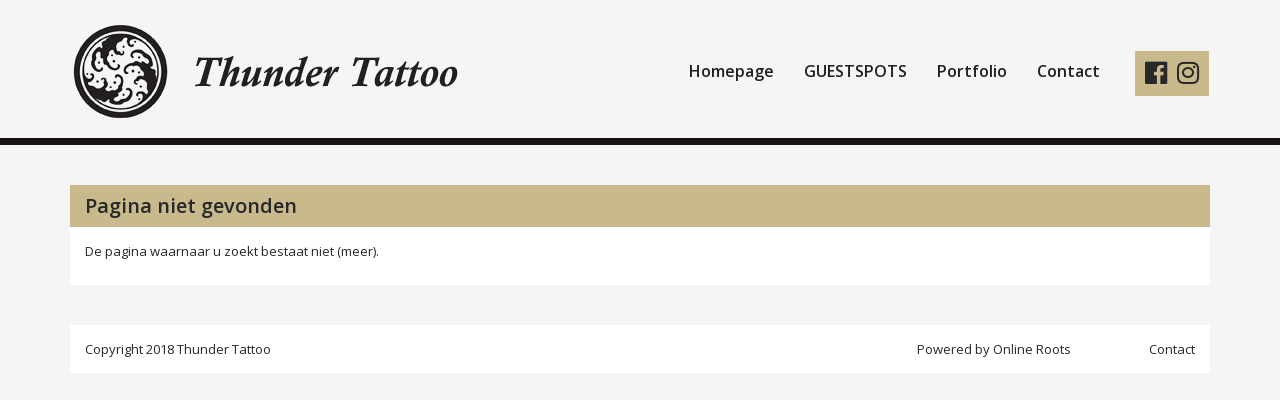

--- FILE ---
content_type: text/html; charset=UTF-8
request_url: https://thundertattoo.nl/portfolio/TIGER-SLEEVE-IN-PROGRESS
body_size: 1871
content:
<!DOCTYPE html>
<html lang="nl">
<head>
    <meta charset="utf-8">
    <meta http-equiv="X-UA-Compatible" content="IE=edge">
    <meta name="viewport" content="width=device-width, initial-scale=1">

    <title>Thunder tattoo</title>

    <!-- Zoekmachine optimalisatie -->
    <meta http-equiv="Content-type" content="text/html; charset=utf-8" />
<meta name="robots" content="index, follow" />
<meta name="language" content="NL" />
<meta name="author" content="CreativeKing" />
<meta name="revisit-after" content="7 days" />
<meta name="og:site_name" content="Thundertattoo - Erik van Cuyck" />
<meta name="og:description" content="Erik van Cuyck, Tattoo artist from Eindhoven. Currently working at the GOLD TATTOO shop in Eindhoven" />
<meta name="og:url" content="https://thundertattoo.nl/portfolio/TIGER-SLEEVE-IN-PROGRESS" />
<meta name="og:type" content="website" />
<meta name="og:locale" content="nl_NL" />
<meta name="google-site-verification" content="75MgB6dRYxGWALTJEisSVkatDI_Wamy_Lau1KfoI4KU" />

    
    <link rel="icon" type="image/png" href="https://thundertattoo.nl/img/favicon.png" />

</head>
<body>

<header>
    <div class="container">
        <div class="row">
            <div class="col-sm-5">
                <a href="https://thundertattoo.nl/" class="logo">
                    <img src="https://thundertattoo.nl/img/logo.png" alt="logo" />
                </a>
                <!-- toggle get grouped for better mobile display -->
                <div class="navbar-header">
                    <button type="button" class="navbar-toggle collapsed" data-toggle="collapse"
                            data-target="#bs-example-navbar-collapse-1" aria-expanded="false">
                        <span class="sr-only">Toggle navigation</span>
                        <span class="icon-bar"></span>
                        <span class="icon-bar"></span>
                        <span class="icon-bar"></span>
                    </button>
                </div>
            </div>
            <div class="col-sm-7">                <nav class="navbar">
                    <!-- Collect the nav links, forms, and other content for toggling -->
                    <div class="collapse navbar-collapse" id="bs-example-navbar-collapse-1">
                                                <div class="social-media navbar-right">
                            <ul class="social-media-list">
                                <li><a href="https://www.facebook.com/erik.vancuyck"><i class="fa fa-facebook-official" aria-hidden="true"></i></a></li><li><a href="https://www.instagram.com/erik_van_cuyck/"><i class="fa fa-instagram" aria-hidden="true"></i></a></li>                            </ul>
                        </div>
                                                <ul class="nav navbar-nav navbar-right">
                            <li><a href="https://thundertattoo.nl/">Homepage</a></li><li><a href="https://thundertattoo.nl/guestspotsconventions">GUESTSPOTS</a></li><li class="active"><a href="https://thundertattoo.nl/portfolio">Portfolio</a></li><li class="active"><a href="https://thundertattoo.nl/contact">Contact</a></li>                        </ul>
                    </div><!-- /.navbar-collapse -->
                </nav>
            </div>
        </div>
    </div>
</header><div class="container">
    <section class="default">
        <h1>Pagina niet gevonden</h1>
        <div class="default-content">
            <p>De pagina waarnaar u zoekt bestaat niet (meer).</p>
        </div>
    </section>
</div><div class="container">
    <footer>
        <div class="row">
            <div class="col-sm-6">
                <div><p>Copyright 2018&nbsp;Thunder Tattoo&nbsp;</p>
</div>            </div>
            <div class="col-sm-6 footer-right">
                <div><p>&nbsp;Powered by <a href="https://www.onlineroots.nl">Online Roots</a> &nbsp; &nbsp; &nbsp; &nbsp; &nbsp; &nbsp; &nbsp; &nbsp; &nbsp; &nbsp; &nbsp; &nbsp; &nbsp;<a href="https://www.thundertattoo.nl/contact">Contact</a></p>
</div>            </div>
        </div>
    </footer>
</div>

<!-- Bootstrap -->
<link href="https://thundertattoo.nl/css/bootstrap.min.css" rel="stylesheet">
<link href="https://thundertattoo.nl/css/style.css" type="text/css" rel="stylesheet"/>
<!-- FontAwesome -->
<link rel="stylesheet" href="https://thundertattoo.nl/css/font-awesome.min.css">

<!-- HTML5 Shim and Respond.js IE8 support of HTML5 elements and media queries -->
<!-- WARNING: Respond.js doesn't work if you view the page via file:// -->
<!--[if lt IE 9]>
<script src="https://oss.maxcdn.com/html5shiv/3.7.2/html5shiv.min.js"></script>
<script src="https://oss.maxcdn.com/respond/1.4.2/respond.min.js"></script>
<![endif]-->

<!-- jQuery (necessary for Bootstrap's JavaScript plugins) -->
<script src="https://ajax.googleapis.com/ajax/libs/jquery/1.12.4/jquery.min.js"></script>

<script src="https://thundertattoo.nl/js/isotope.pkgd.min.js"></script>
<script src="https://thundertattoo.nl/js/bootstrap.min.js"></script>

    <!-- Add fancyBox -->
    <link rel="stylesheet" href="https://thundertattoo.nl/assetsAdmin/js/plugins/fancybox/source/jquery.fancybox.css?v=2.1.5" type="text/css" media="screen" />
    <script type="text/javascript" src="https://thundertattoo.nl/assetsAdmin/js/plugins/fancybox/source/jquery.fancybox.pack.js?v=2.1.5"></script>

    <!-- Optionally add helpers - button, thumbnail and/or media -->
    <link rel="stylesheet" href="https://thundertattoo.nl/assetsAdmin/js/plugins/fancybox/source/helpers/jquery.fancybox-buttons.css?v=1.0.5" type="text/css" media="screen" />
    <script type="text/javascript" src="https://thundertattoo.nl/assetsAdmin/js/plugins/fancybox/source/helpers/jquery.fancybox-buttons.js?v=1.0.5"></script>
    <script type="text/javascript" src="https://thundertattoo.nl/assetsAdmin/js/plugins/fancybox/source/helpers/jquery.fancybox-media.js?v=1.0.6"></script>

    <link rel="stylesheet" href="https://thundertattoo.nl/assetsAdmin/js/plugins/fancybox/source/helpers/jquery.fancybox-thumbs.css?v=1.0.7" type="text/css" media="screen" />
    <script type="text/javascript" src="https://thundertattoo.nl/assetsAdmin/js/plugins/fancybox/source/helpers/jquery.fancybox-thumbs.js?v=1.0.7"></script>

    <script type="text/javascript">
        $(".gallery").fancybox();
    </script>



<!-- Google Analytics -->
<script async src="https://www.googletagmanager.com/gtag/js?id=UA-111875635-1"></script>
<script>
  window.dataLayer = window.dataLayer || [];
  function gtag(){dataLayer.push(arguments);}
  gtag('js', new Date());

  gtag('config', 'UA-111875635-1');
</script>

</body>
</html>

--- FILE ---
content_type: text/css
request_url: https://thundertattoo.nl/css/style.css
body_size: 2659
content:
/*
 *  Website & design by CreativeKing
 *  www.creativeking.nl
 */
/**** Fonts ****/
/**** Colors ****/
/**** Images ****/
/**** Spaces ****/
/****** External fonts *******/
@import url("https://fonts.googleapis.com/css?family=Open+Sans:400,600,700");
* {
  margin: 0;
  padding: 0; }

body {
  margin: 0;
  padding: 0;
  font-size: 13px;
  font-family: "Open Sans", sans-serif;
  color: #282828;
  background: #f5f5f5; }

/****** Text styling *******/
h1, h2, h3, h4 {
  color: #282828;
  font-weight: 600; }

h1, h2 {
  width: 100%;
  margin: 0 0 15px 0;
  padding: 10px 15px;
  background: #c8ba8d; }

h1 {
  font-size: 20px; }

h2 {
  font-size: 20px; }

h3 {
  font-size: 16px; }

ul, ol {
  margin-left: 15px; }
  ul li, ol li {
    padding: 3px 0; }
    ul li:before, ol li:before {
      content: "\f054";
      font-family: FontAwesome;
      color: #c8ba8d;
      padding-right: 7px; }

/****** Form styling *******/
textarea {
  min-height: 150px; }

input[type=submit] {
  background: #c8ba8d; }
  input[type=submit]:hover {
    background: #b0a378; }

.success-message, .error-message {
  padding: 10px 15px;
  margin-bottom: 10px; }

.success-message {
  background: #64cd37;
  color: #fff; }

.error-message {
  background: #f53c3c !important;
  color: #fff; }

/****** Basic DIV styling *******/
.left {
  float: left; }

.right {
  float: right; }

.align-left {
  text-align: left; }

.align-right {
  text-align: right; }

.no-padding {
  padding: 0 !important; }

.no-margin {
  margin: 0 !important; }

.clear {
  clear: both; }

/****** Basic element styling *******/
.btn {
  border-radius: 0; }

.btn-thunder {
  font-weight: 700;
  background: #c8ba8d;
  color: #282828; }
  .btn-thunder:hover {
    background: #b0a378;
    color: #282828; }

img {
  max-width: 100%; }

/****** Breadcrumb styling *******/
.breadcrumb {
  margin: 20px 0 0 0;
  background: transparent;
  float: right; }
  .breadcrumb li {
    color: #fff; }
    .breadcrumb li a {
      color: #fff; }
    .breadcrumb li:before {
      content: none; }

.breadcrumb > li + li:before {
  content: "\f105";
  font-family: FontAwesome;
  color: #fff;
  padding-right: 7px; }

/* Header */
header {
  width: 100%;
  min-height: 145px;
  padding-top: 25px;
  border-bottom: 7px solid #181415; }
  @media (min-width: 768px) {
    header {
      height: 145px; } }
  header .logo img {
    width: 100%; }
    @media screen and (min-width: 500px) {
      header .logo img {
        width: auto; } }
    @media (min-width: 768px) {
      header .logo img {
        width: 275px;
        margin-top: 10px; } }
    @media (min-width: 992px) {
      header .logo img {
        width: auto;
        margin-top: 0; } }
  header .navbar-header {
    display: inline-block;
    margin-top: 25px;
    float: right; }
    @media screen and (max-width: 500px) {
      header .navbar-header {
        display: block;
        width: 57px;
        margin: 5px auto 0 auto;
        float: none; } }

/* Navigation */
.navbar {
  min-height: 0; }
  .navbar .social-media {
    height: 40px;
    margin-top: 15px;
    padding: 0px 5px 2px 5px;
    background: #c8ba8d; }
    @media (min-width: 768px) {
      .navbar .social-media {
        height: auto;
        margin-top: 25px; } }
    .navbar .social-media .social-media-list {
      margin: 0;
      list-style-type: none;
      float: right; }
      .navbar .social-media .social-media-list li {
        float: left;
        margin: 0 5px; }
        .navbar .social-media .social-media-list li a {
          color: #282828;
          font-size: 26px; }
          .navbar .social-media .social-media-list li a:hover {
            color: #fff; }
        .navbar .social-media .social-media-list li:before {
          content: none; }
  .navbar .navbar-nav {
    margin: 10px 0 0 0; }
    @media (min-width: 768px) {
      .navbar .navbar-nav {
        margin: 25px 20px 0 0; } }
    @media (min-width: 992px) {
      .navbar .navbar-nav {
        margin: 22px 20px 0 0; } }
    .navbar .navbar-nav li a {
      font-size: 16px;
      font-weight: 600;
      color: #231f20;
      border-bottom: 2px solid transparent; }
      @media (min-width: 768px) {
        .navbar .navbar-nav li a {
          font-size: 11px;
          padding: 10px 8px; } }
      @media (min-width: 992px) {
        .navbar .navbar-nav li a {
          font-size: 16px;
          padding: 10px 15px; } }
      .navbar .navbar-nav li a:hover, .navbar .navbar-nav li a:focus, .navbar .navbar-nav li a:active {
        color: #b7a366;
        background: #f5f5f5;
        text-decoration: none;
        border-bottom: 2px solid #c8ba8d; }
    .navbar .navbar-nav li .active {
      color: #b7a366;
      background: #f5f5f5; }
    .navbar .navbar-nav li:before {
      content: none; }
  .navbar .dropdown-menu {
    padding: 5px 0 5px 0;
    background: #f5f5f5;
    border-radius: 0;
    border: 1px solid #c8ba8d; }
    @media (min-width: 768px) {
      .navbar .dropdown-menu {
        padding: 0 0 5px 0; } }
    .navbar .dropdown-menu li a {
      margin-left: 1px;
      padding: 6px 20px !important; }
      @media (min-width: 768px) {
        .navbar .dropdown-menu li a {
          border-bottom: 0; } }
      @media (min-width: 768px) {
        .navbar .dropdown-menu li a:hover, .navbar .dropdown-menu li a:focus, .navbar .dropdown-menu li a:active {
          border-bottom: 0; } }

.navbar-collapse.in {
  overflow-y: visible; }

.navbar-toggle {
  margin-right: 0;
  border: 0;
  background: #c8ba8d; }
  .navbar-toggle:hover {
    background: #b0a378; }

.navbar-toggle .icon-bar {
  background: #fff; }

/* Footer */
footer {
  width: 100%;
  margin: 40px 0;
  padding: 15px 15px 5px 15px;
  background: #fff; }
  @media (min-width: 768px) {
    footer .footer-right {
      text-align: right; } }
  footer a {
    color: #282828;
    text-decoration: none; }
    footer a:hover, footer a:focus, footer a:active {
      color: #b0a378;
      text-decoration: none; }

/* Modules */
.slider {
  width: 100%;
  margin-bottom: 40px;
  padding: 40px 0 10px 0;
  background: url("../img/slider.png") no-repeat center center fixed #181415;
  -webkit-background-size: cover;
  -moz-background-size: cover;
  -o-background-size: cover;
  background-size: cover; }
  @media (min-width: 768px) {
    .slider {
      height: 490px;
      padding: 65px 0; } }
  @media (min-width: 992px) {
    .slider {
      height: 475px; } }
  .slider h1 {
    display: none;
    visibility: hidden; }
  .slider .slide-block {
    padding-right: 37px;
    margin-bottom: 40px;
    background: #5c575b;
    color: #fff;
    text-align: center; }
    @media (min-width: 768px) {
      .slider .slide-block {
        height: 357px; } }
    @media (min-width: 992px) {
      .slider .slide-block {
        height: 338px; } }
    .slider .slide-block .line {
      display: block;
      margin: 0;
      padding-top: 0px; }
      .slider .slide-block .line h3 {
        position: relative;
        margin-top: 0;
        margin-bottom: 30px;
        border-bottom: 4px solid #c8ba8d;
        color: #fff;
        font-size: 35px;
        font-weight: 600;
        text-align: center; }
        .slider .slide-block .line h3 span {
          position: relative;
          top: 18px;
          padding: 0 15px;
          background-color: #000; }
    .slider .slide-block .slide-content {
      padding: 15px; }
      @media (min-width: 768px) {
        .slider .slide-block .slide-content {
          height: 205px; } }
      @media (min-width: 992px) {
        .slider .slide-block .slide-content {
          height: 187px; } }
      @media (min-width: 1200px) {
        .slider .slide-block .slide-content {
          height: 180px; } }
      .slider .slide-block .slide-content ul {
        list-style: none;
        margin-left: 0; }
    .slider .slide-block .btn-thunder {
      margin: 10px auto 15px auto;
      display: inline-block; }
      @media (min-width: 768px) {
        .slider .slide-block .btn-thunder {
          margin: 25px auto 0 auto; } }
      .slider .slide-block .btn-thunder .fa-chevron-right {
        margin-left: 7px; }
  .slider .slide-block-1 {
    background: url("../img/block_1.png") right top no-repeat #000; }
  .slider .slide-block-2 {
    background: url("../img/block_2.png") right top no-repeat #000; }
  .slider .slide-block-3 {
    background: url("../img/block_3.png") right top no-repeat #000; }

.events .event-block {
  width: 100%;
  margin-top: 15px;
  background: #fff; }
  @media (min-width: 768px) {
    .events .event-block {
      height: 320px; } }
  @media (min-width: 992px) {
    .events .event-block {
      height: 312px; } }
  @media (min-width: 1200px) {
    .events .event-block {
      height: 300px; } }
  .events .event-block .event-header {
    position: relative;
    max-height: 125px;
    overflow: hidden; }
    @media (min-width: 992px) {
      .events .event-block .event-header {
        max-height: 125px; } }
    @media (min-width: 1200px) {
      .events .event-block .event-header {
        height: 125px; } }
    .events .event-block .event-header .event-title {
      position: absolute;
      top: 0;
      left: 0;
      width: 100%;
      padding: 15px;
      background: rgba(0, 0, 0, 0.4); }
      @media (min-width: 768px) {
        .events .event-block .event-header .event-title {
          height: 50px; } }
      .events .event-block .event-header .event-title h3 {
        margin: 0;
        color: #fff; }
      .events .event-block .event-header .event-title .event-date {
        color: #c8ba8d; }
        @media (min-width: 768px) {
          .events .event-block .event-header .event-title .event-date {
            float: right; } }
    .events .event-block .event-header .event-image {
      width: 100%; }
  .events .event-block .event-content {
    padding: 15px; }
    @media (min-width: 768px) {
      .events .event-block .event-content {
        height: 145px; } }
    @media (min-width: 992px) {
      .events .event-block .event-content {
        height: 155px; } }
    @media (min-width: 1200px) {
      .events .event-block .event-content {
        height: 125px; } }
  .events .event-block .btn-more {
    margin: 0 15px 15px 15px; }
    @media (min-width: 768px) {
      .events .event-block .btn-more {
        margin: 0 15px; } }

.page-header {
  width: 100%;
  min-height: 80px;
  margin: 0;
  padding: 0;
  border: 0;
  background: url("../img/slider.png") center top fixed #181415; }
  .page-header h1 {
    padding: 0;
    margin-top: 17px;
    color: #fff;
    background: none;
    font-size: 28px; }
    @media (min-width: 768px) {
      .page-header h1 {
        font-size: 35px; } }
  .page-header .breadcrumb {
    width: 100%;
    margin: 0;
    padding: 10px 0;
    float: left;
    border-radius: 0;
    border-top: 1px solid #fff; }
    @media (min-width: 768px) {
      .page-header .breadcrumb {
        width: auto;
        margin: 20px 0 0 0;
        padding: 8px 15px;
        border-top: none;
        float: right; } }

.default {
  margin-top: 40px; }
  .default h1, .default h2 {
    margin-bottom: 0; }
  .default .default-content {
    padding: 15px;
    background: #fff; }

.contact #map_canvas {
  width: 100%;
  height: 320px;
  background: #eee; }

.portfolio-items {
  margin-top: 10px; }
  .portfolio-items .portfolio-item {
    position: relative;
    margin-top: 30px;
    background: #000;
    overflow: hidden; }
    @media (min-width: 768px) {
      .portfolio-items .portfolio-item {
        height: 350px; } }
    @media (min-width: 992px) {
      .portfolio-items .portfolio-item {
        height: 354px; } }
    @media (min-width: 1200px) {
      .portfolio-items .portfolio-item {
        height: 420px; } }
    .portfolio-items .portfolio-item .portfolio-item-header {
      position: absolute;
      top: 0;
      left: 0;
      width: 100%;
      height: auto;
      min-height: 50px;
      padding-top: 3px;
      background: rgba(0, 0, 0, 0.4);
      color: #fff; }
      .portfolio-items .portfolio-item .portfolio-item-header h4 {
        color: #fff;
        font-size: 20px; }
      .portfolio-items .portfolio-item .portfolio-item-header .btn {
        margin-top: 5px;
        float: right; }
    .portfolio-items .portfolio-item .portfolio-image {
      width: 100%; }
  .portfolio-items .pagination {
    width: 100%;
    height: 40px;
    margin: 40px 0 0 0;
    padding: 7px 15px;
    background: #fff;
    border-radius: 0; }
    .portfolio-items .pagination ul {
      margin-left: 0;
      list-style: none; }
      .portfolio-items .pagination ul li {
        float: left; }
        .portfolio-items .pagination ul li a {
          display: block;
          margin-right: 4px;
          padding: 5px 10px;
          color: #fff;
          background: #292929;
          font-weight: 700; }
          .portfolio-items .pagination ul li a:hover, .portfolio-items .pagination ul li a:focus, .portfolio-items .pagination ul li a:active {
            color: #fff;
            background: #c8ba8d;
            text-decoration: none; }
        .portfolio-items .pagination ul li .active {
          color: #fff;
          background: #c8ba8d;
          text-decoration: none; }

.portfolio-single {
  margin-top: 40px;
  padding: 15px;
  background: #fff; }
  .portfolio-single .portfolio-image-list {
    margin-left: 0;
    list-style-type: none; }
    .portfolio-single .portfolio-image-list li {
      padding: 0 0 15px 0; }
      .portfolio-single .portfolio-image-list li a img {
        max-height: 170px; }
      .portfolio-single .portfolio-image-list li:before {
        content: none; }
  .portfolio-single .portfolio-image {
    margin-bottom: 40px; }
    .portfolio-single .portfolio-image img {
      max-height: 600px; }

.event-single {
  margin-top: 40px;
  padding: 15px;
  background: #fff; }
  .event-single .event-image {
    margin-bottom: 40px; }
    .event-single .event-image img {
      max-height: 600px; }
  .event-single .event-date {
    margin-bottom: 15px;
    text-align: right;
    color: #c8ba8d;
    font-weight: 700; }

.events-page {
  margin-top: 25px; }
  .events-page .default-content {
    padding: 15px;
    background: #fff; }

/*# sourceMappingURL=style.css.map */
